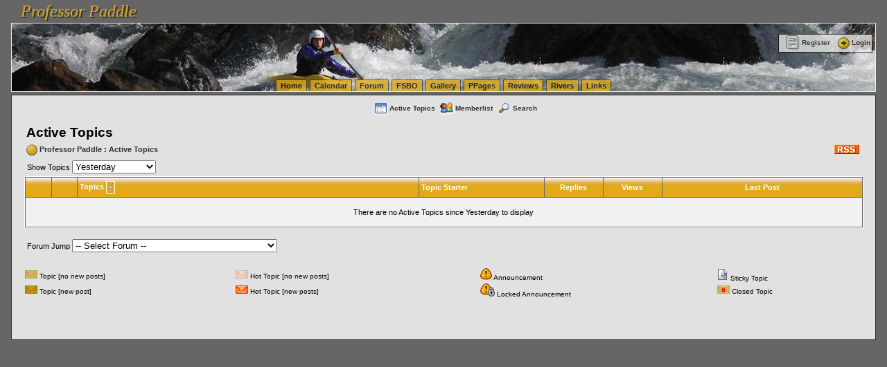

--- FILE ---
content_type: text/html
request_url: https://professorpaddle.com/forum/active_topics.asp?SO=T&OB=desc&SID=7425f2fdb6e3398a3e76b48758117az8
body_size: 3455
content:

<!DOCTYPE html PUBLIC "-//W3C//DTD XHTML 1.0 Transitional//EN" "http://www.w3.org/TR/xhtml1/DTD/xhtml1-transitional.dtd">
<html xmlns="http://www.w3.org/1999/xhtml" dir="ltr" lang="en">
<head>
<ELEMENT STYLE="filter: progid:DXImageTransform.Microsoft.filtername(sProperties)" >
<meta http-equiv="Content-Type" content="text/html; charset=iso-8859-1" />
<meta name="generator" content="Web Wiz Forums" />
<title>Professor Paddle: Active Topics</title>

<!--//
/* *******************************************************
Application: Web Wiz Forums ver. 8.03
Author: Bruce Corkhill
Info: http://www.webwizforums.com
Available FREE: http://www.webwizforums.com
Copyright: Bruce Corkhill ©2001-2006. All rights reserved
******************************************************* */
//-->
<link rel="alternate" type="application/rss+xml" title="RSS 2.0" href="RSS_topic_feed.asp&SID=48c39zcc22d965f5bedza35f75e4e296">

<script  language="JavaScript">
//Function to choose how many topics are show
function ShowTopics(Show){

   	strShow = escape(Show.options[Show.selectedIndex].value);

   	if (Show != '') self.location.href = 'active_topics.asp?AT=' + strShow + '&PN=1&SID=48c39zcc22d965f5bedza35f75e4e296';
	return true;
}
</script>
<link href="css_styles/default_style.css" rel="stylesheet" type="text/css" />
<script language="javascript" src="includes/default_javascript.js" type="text/javascript"></script>
</head>

<ELEMENT STYLE="filter: progid:DXImageTransform.Microsoft.filtername(sProperties)" >
<script type="text/javascript" src="/includes/popupwindow.js"></script>
<script language="javascript" src="/forum/includes/default_javascript.js" type="text/javascript"></script>


</head>
<body >

<span align="center">
<a href="https://www.vanlinelogistics.com" style="color:#666666;">vanlinelogistics.com Seattle Washington (WA) Warehousing & Order Fulfillment</a>
<a href="https://www.vanlinelogistics.com/public/services/Fulfillment/" style="color:#666666;">vanlinelogistics.com Seattle Washington (WA) Warehousing & Order Fulfillment</a>
<a href="https://www.vanlinelogistics.com/public/services/CommercialRelocation/" style="color:#666666;">vanlinelogistics.com Seattle Washington (WA) Commercial Relocation</a>
<a href="https://www.vanlinelogistics.com/public/Locations/" style="color:#666666;">vanlinelogistics.com Warehousing & Order Fulfillment</a>

</span>
<br>
<font class="sitehead" face="Arial Black" size="+2"><em>Professor Paddle</em></font>
<font class="sitehead1" face="Arial Black" size="+2"><em>Professor Paddle</em></font>
<table width="98%" align="center">
<tr>
<Td>
<table class="box" width="100%" height = "100" align="center" cellpadding="0" cellspacing="0" background="/images/head8.jpg">
<tr><td align="right">
<table cellpadding="4" cellspacing="4"><tr><Td class="transboxg" align="center">
&nbsp;&nbsp;<a href="/forum/registration_rules.asp?FID=&SID=48c39zcc22d965f5bedza35f75e4e296" class="nav"><img src="/forum/forum_images/register_icon.gif" alt="Register" border="0" align="absmiddle" />Register</a>&nbsp;&nbsp;<a href="/forum/login_user.asp?FID=&SID=48c39zcc22d965f5bedza35f75e4e296" class="nav"><img src="/forum/forum_images/login_icon.gif" alt="Login" border="0" align="absmiddle" />Login</a>

</Td></tr></table>
</td></tr>
<tr><td width="100%" align="center" valign="bottom">
<a href="/index.asp" class="transbox">Home</a> 
<a href="/forum/calendar.asp" class="transbox">Calendar</a> 
<a href="/forum/" class="transbox">Forum</a>
<a href="/forum/forum_topics.asp?FID=7" class="transbox">FSBO</a>
<a href="/Media/media-main.asp" class="transbox">Gallery</a> 
<a href="/ppages/" class="transbox">PPages</a> 
<a href="/forum/forum_topics.asp?FID=34" class="transbox">Reviews</a> 
<a href="/rivers/riverlist.asp" class="transbox">Rivers</a> 
<!--
<a href="/trips/index.asp" class="transbox">Trips</a> 
	-->
<a href="/links/index.asp" class="transbox">Links</a>  




</td></tr></table>
</td></tr>
<tr><td>


<table class="boxg" width="100%" bgcolor="#e1e1e1" align="center" cellpadding="2" cellspacing="0">
<tr><td width="100%">

<table width="100%" align="center"><Tr><tD>
<table class="basicTable" cellspacing="0" cellpadding="3" align="center">
 <tr> 
  <td rowspan="2"></td>
  <td align="center">&nbsp;&nbsp;<a href="active_topics.asp?SID=48c39zcc22d965f5bedza35f75e4e296" class="nav" accesskey="2"><img src="forum_images/active_topics.gif" align="absmiddle" border="0" alt="Active Topics" />Active Topics</a>&nbsp;&nbsp;<a href="members.asp?SID=48c39zcc22d965f5bedza35f75e4e296" class="nav"><img src="forum_images/members_list.gif" border="0" align="absmiddle" alt="Display List of Forum Members" />Memberlist</a>&nbsp;&nbsp;<a href="search_form.asp?FID=0&SID=48c39zcc22d965f5bedza35f75e4e296" class="nav" accesskey="4"><img src="forum_images/search.gif" align="absmiddle" border="0" alt="Search The Forum" />Search</a></td>
 </tr>
 <tr>
  <td align="center">
  </td>
 </tr>
</table>
<table class="basicTable" cellspacing="0" cellpadding="3" align="center">
 <tr>
  <td class="heading">Active Topics</td>
</tr>
 <tr>
  <td align="left"><div style="float:right;"><a href="RSS_topic_feed.asp?SID=48c39zcc22d965f5bedza35f75e4e296" target="_blank"><img src="forum_images/rss.png" border="0" title="RSS Feed: New Post Feed" /></a>&nbsp;</div><strong><img src="forum_images/open_folder_icon.gif" border="0" align="absmiddle">&nbsp;<a href="default.asp?SID=48c39zcc22d965f5bedza35f75e4e296"><strong>Professor Paddle</strong></a> : <a href="active_topics.asp?SID=48c39zcc22d965f5bedza35f75e4e296"><strong>Active Topics</strong></a></strong><br /></td>
 </tr>
</table>
<table class="basicTable" cellspacing="0" cellpadding="4" align="center">
 <tr>
  <td>Show Topics
   <select name="show" id="show" onChange="ShowTopics(this)">
    <option value="1" >Today at 5:52am</option>
    <option value="2" >Last 15 minutes</option>
    <option value="3" >Last 30 minutes</option>
    <option value="4" >Last 45 minutes</option>
    <option value="5" >Last hour</option>
    <option value="6" >Last 2 hours</option>
    <option value="7" >Last 4 hours</option>
    <option value="8" >Last 6 hours</option>
    <option value="9" >Last 8 hours</option>
    <option value="10" >Last 12 hours</option>
    <option value="11" >Last 16 hours</option>
    <option value="12" selected>Yesterday</option>
    <option value="13" >Last 2 Days</option>
    <option value="14" >Last Week</option>
    <option value="15" >Last Month</option>
    <option value="16" >Last Two Months</option>
    <option value="17" >Last Six Months</option>
    <option value="18" >Last Year</option>
   </select>
  </td>
   <td align="right" nowrap></td>
 </tr>
</table>
<table cellspacing="1" cellpadding="3" class="tableBorder" align="center">
 <tr class="tableLedger">
  <td width="3%">&nbsp;</td>
   <td width="3%">&nbsp;</td>
  <td width="41%"><a href="active_topics.asp?SO=T&SID=48c39zcc22d965f5bedza35f75e4e296">Topics</a> <a href="active_topics.asp?SO=T&OB=asc&SID=48c39zcc22d965f5bedza35f75e4e296"><img src="forum_images/asc.gif" border="0" align="absmiddle" alt="Reverse Sort Order" /></a></td>
  <td width="15%" nowrap><a href="active_topics.asp?SO=A&SID=48c39zcc22d965f5bedza35f75e4e296">Topic Starter</a></td>
  <td width="7%" align="center" nowrap><a href="active_topics.asp?SO=R&SID=48c39zcc22d965f5bedza35f75e4e296">Replies</a></td>
  <td width="7%" align="center" nowrap><a href="active_topics.asp?SO=V&SID=48c39zcc22d965f5bedza35f75e4e296">Views</a></td>
  <td width="29%" align="center"><a href="active_topics.asp?SID=48c39zcc22d965f5bedza35f75e4e296">Last Post</a></td>
 </tr>
 <tr class="tableRow"><td colspan="7" align="center"><br />There are no Active Topics since Yesterday to display<br /><br /></td></tr>
</table>
<table class="basicTable" cellspacing="0" cellpadding="4" align="center">
 <tr>
  <td><br />Forum Jump
   <select onChange="linkURL(this)" name="SelectJumpForum">
    <option value="" disabled selected>-- Select Forum --</option>
     <optgroup label="Forum(s)">
     <optgroup label="&nbsp;&nbsp;General">
      <option value="forum_topics.asp?FID=1&SID=48c39zcc22d965f5bedza35f75e4e296">&nbsp;Whitewater Forum</option>
      <option value="forum_topics.asp?FID=20&SID=48c39zcc22d965f5bedza35f75e4e296">&nbsp&nbsp;-&nbsp;Whitewater Parks</option>
      <option value="forum_topics.asp?FID=33&SID=48c39zcc22d965f5bedza35f75e4e296">&nbsp&nbsp;-&nbsp;Hall of Fame</option>
      <option value="forum_topics.asp?FID=2&SID=48c39zcc22d965f5bedza35f75e4e296">&nbsp;Chit Chat</option>
      <option value="forum_topics.asp?FID=21&SID=48c39zcc22d965f5bedza35f75e4e296">&nbsp;Events</option>
      <option value="forum_topics.asp?FID=16&SID=48c39zcc22d965f5bedza35f75e4e296">&nbsp&nbsp;-&nbsp;Trip Discussion's</option>
     </optgroup>
     <optgroup label="&nbsp;&nbsp;The Class Room">
      <option value="forum_topics.asp?FID=4&SID=48c39zcc22d965f5bedza35f75e4e296">&nbsp;Open Forum</option>
      <option value="forum_topics.asp?FID=5&SID=48c39zcc22d965f5bedza35f75e4e296">&nbsp;Pool Sessions</option>
      <option value="forum_topics.asp?FID=24&SID=48c39zcc22d965f5bedza35f75e4e296">&nbsp&nbsp;-&nbsp;OAC - Juanita HS Pool</option>
      <option value="forum_topics.asp?FID=14&SID=48c39zcc22d965f5bedza35f75e4e296">&nbsp&nbsp;-&nbsp;UPS - Tacoma Pool</option>
      <option value="forum_topics.asp?FID=29&SID=48c39zcc22d965f5bedza35f75e4e296">&nbsp&nbsp;-&nbsp;WKC Pool Sessions</option>
     </optgroup>
     <optgroup label="&nbsp;&nbsp;Classifieds">
      <option value="forum_topics.asp?FID=7&SID=48c39zcc22d965f5bedza35f75e4e296">&nbsp;Buy \ Sell \ Give \ Receive</option>
      <option value="forum_topics.asp?FID=8&SID=48c39zcc22d965f5bedza35f75e4e296">&nbsp;Lost \ Found \ Stolen</option>
      <option value="forum_topics.asp?FID=9&SID=48c39zcc22d965f5bedza35f75e4e296">&nbsp;Commercial Listings</option>
      <option value="forum_topics.asp?FID=26&SID=48c39zcc22d965f5bedza35f75e4e296">&nbsp&nbsp;-&nbsp;Industry Job's</option>
     </optgroup>
     <optgroup label="&nbsp;&nbsp;Site Support">
      <option value="forum_topics.asp?FID=3&SID=48c39zcc22d965f5bedza35f75e4e296">&nbsp;Rules</option>
      <option value="forum_topics.asp?FID=12&SID=48c39zcc22d965f5bedza35f75e4e296">&nbsp;Run Submissions & Gauge Discussions</option>
      <option value="forum_topics.asp?FID=11&SID=48c39zcc22d965f5bedza35f75e4e296">&nbsp;Ideas / Issues / Problems / Fixes / Updates</option>
     </optgroup>
     <optgroup label="&nbsp;&nbsp;Reviews">
      <option value="forum_topics.asp?FID=34&SID=48c39zcc22d965f5bedza35f75e4e296">&nbsp;Reviews</option>
     </optgroup>
    </option>
   </select></td>
  <td align="right" valign="top" nowrap></td>
 </tr>
</table>
<br />
<div align="center">
<table class="basicTable" cellspacing="0" cellpadding="1">
 <tr class="smText">
  <td nowrap><img src="forum_images/no_new_posts_icon.gif" alt="Topic [no new posts]"> Topic [no new posts]</td>
  <td nowrap><img src="forum_images/hot_topic_no_new_posts_icon.gif" alt="Hot Topic [no new posts]"> Hot Topic [no new posts]</td>
  <td nowrap><img src="forum_images/priority_post_icon.gif" alt="Announcement"> Announcement</td>
  <td nowrap><img src="forum_images/pinned_topic_icon.gif" alt="Sticky Topic"> Sticky Topic</td>
 </tr>
 <tr class="smText">
  <td nowrap><img src="forum_images/new_posts_icon.gif" alt="Topic [new post]"> Topic [new post]</td>
  <td nowrap><img src="forum_images/hot_topic_new_posts_icon.gif" alt="Hot Topic [new posts]"> Hot Topic [new posts]</td>
  <td nowrap><img src="forum_images/priority_post_locked_icon.gif" alt="Locked Announcement"> Locked Announcement</td>
  <td nowrap><img src="forum_images/closed_topic_icon.gif" alt="Closed&nbsp;Topic"> Closed&nbsp;Topic</td>
 </tr>
</table>
<br />
</div>
<div align="center">
 
</div>
<!-- footer -->
</tD></Tr></table>
<Br><br></td></tr></table>
</TD></Tr>

</table>
</body>
</html>
	